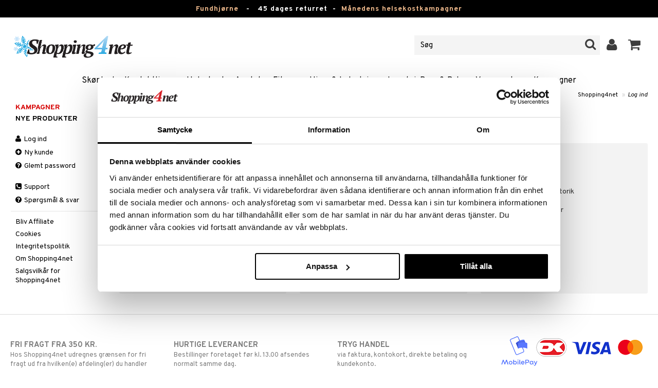

--- FILE ---
content_type: text/html; charset=utf-8
request_url: https://www.shopping4net.dk/Log-ind.htm?r=https%3A%2F%2Fwww.shopping4net.dk%2FSkoenhed%2FTil-hende%2FKosmetik%2FNegle%2FNeglelak%2FMavala-Yummy-Collection.htm
body_size: 10548
content:


<!doctype html>
    <html class="no-js" 
    xmlns:og="http://opengraphprotocol.org/schema/"
    xmlns:fb="http://www.facebook.com/2008/fbml"
    xml:lang="da-DK" lang="da-DK">
    
<head>
	<meta charset="utf-8">
	<meta http-equiv="X-UA-Compatible" content="IE=edge,chrome=1">

	<title>Shopping4net.dk | Kontaktlinser bl&aelig;kpatroner linser parfume sminke</title>

	<meta http-equiv="content-language" content="da-DK" />
    <meta name="keywords" content="kontaktlinser, linser, bl&aelig;kpatron, helsekost, bl&aelig;kpatroner, toner, parfume, sminke" />
    <meta name="description" content="Hos Shopping4net Danmark kan du handle kontaktlinser, linser, bl&aelig;kpatroner, toner, parfume, sminke, kosttilskud og helsekost direkte p&aring; nettet til billige priser." />
    <meta name="robots" content="index, follow" />
    <meta name="GOOGLEBOT" content="INDEX, FOLLOW" /> 
    <meta name="copyright" content="Copyright &copy;2026 - Shopping4net AB" />
	<meta name="viewport" content="width=device-width, initial-scale=1, maximum-scale=1" />
	
	
    

    <link href="//fonts.googleapis.com/css?family=Overpass:400,400i,600,700" rel="stylesheet" type="text/css">

	<link rel="stylesheet" href="/partner/shopping4net/css/shopping4net.min.css?v=251121100126">
    
    <link rel="shortcut icon" type="image/x-icon" href="/partner/shopping4net/favicon.ico?v=161018123302" />
    <link rel="image_src" type="image/png" href="/Common/Grpx/MainPage/S4n-logo-white-SE.png?v=251215093215" />
    
    <link rel="apple-touch-icon" sizes="144x144" href="/apple-touch-icon-144x144.png" />
    <link rel="apple-touch-icon" sizes="114x114" href="/apple-touch-icon-114x114.png" />
    <link rel="apple-touch-icon" sizes="72x72" href="/apple-touch-icon-72x72.png" />
    <link rel="apple-touch-icon" href="/apple-touch-icon.png" />


    <script type="text/javascript" src="/Common/Script/modernizr-2.6.1-respond-1.1.0.min.js"></script>
    <script type="text/javascript" src="/Common/Script/jquery-1.7.2.min.js"></script>
    <script type="text/javascript" src="/Common/Script/jquery.autocomplete.js"></script>
	<script type="text/javascript" src="/Common/Script/jquery.ba-dotimeout.min.js"></script>
	<script type="text/javascript" src="/Common/Script/jquery.validate.js"></script>
	<script type="text/javascript" src="/Common/Script/fsbase.js?v=230322152156"></script>
    <script type="text/javascript" src="/Common/Script/bootstrap.min.js"></script>

	<script type="text/javascript" src="/partner/shopping4net/script/newsletter.aspx?v=121019113058"></script>
    <link rel="canonical" href="https://www.shopping4net.dk/Log-ind.htm" />
    
    <script id="Cookiebot" src="https://consent.cookiebot.com/uc.js" data-cbid="73c5e88f-02c7-4bae-a2ed-d6a05870fbd5" data-blockingmode="auto" type="text/javascript"></script>
<script data-cookieconsent="ignore">
    window.dataLayer = window.dataLayer || [];
    function gtag() {
        dataLayer.push(arguments);
    }
    gtag("consent", "default", {
        ad_personalization: "denied",
        ad_storage: "denied",
        ad_user_data: "denied",
        analytics_storage: "denied",
        functionality_storage: "denied",
        personalization_storage: "denied",
        security_storage: "granted",
        wait_for_update: 500,
    });
    gtag("set", "ads_data_redaction", true);
    gtag("set", "url_passthrough", true);
</script>

    
    <script async src="https://www.googletagmanager.com/gtag/js?id=G-9X5KMNCH4N"></script><script> window.dataLayer = window.dataLayer || []; function gtag(){dataLayer.push(arguments);} gtag('js', new Date()); gtag('config', 'G-9X5KMNCH4N'); gtag('config', 'AW-808329735');</script>
    
        
	
        
</head>

<body class="country2 division6 signin">
<form name="aspnetForm" method="post" action="/Log-ind.htm?r=https%3A%2F%2Fwww.shopping4net.dk%2FSkoenhed%2FTil-hende%2FKosmetik%2FNegle%2FNeglelak%2FMavala-Yummy-Collection.htm" id="aspnetForm">
<div>
<input type="hidden" name="__EVENTTARGET" id="__EVENTTARGET" value="" />
<input type="hidden" name="__EVENTARGUMENT" id="__EVENTARGUMENT" value="" />
<input type="hidden" name="__VIEWSTATE" id="__VIEWSTATE" value="/[base64]" />
</div>

<script type="text/javascript">
//<![CDATA[
var theForm = document.forms['aspnetForm'];
if (!theForm) {
    theForm = document.aspnetForm;
}
function __doPostBack(eventTarget, eventArgument) {
    if (!theForm.onsubmit || (theForm.onsubmit() != false)) {
        theForm.__EVENTTARGET.value = eventTarget;
        theForm.__EVENTARGUMENT.value = eventArgument;
        theForm.submit();
    }
}
//]]>
</script>


<script src="/WebResource.axd?d=rmmHqdZK_MgWawz9gY1cAlE-O2x_7gb9XJolIbcs5onP-_BJYsj4tlzipTbSFSRqnKQF6G2G5_G8pioNYfxAYrLjn9C7UwRIKpplOIFHRDI1&amp;t=638901845280000000" type="text/javascript"></script>


<script src="/ScriptResource.axd?d=3Dyz2TqXvOBezi6YoyAoi4_JXTK05YnMOT9MqD4ic4zaQEc-CWa4JgGzuWSTd98yIWU7OYKa0JnsIz4QPzmhapX2xqeKyLypq2_02JpSyLItUzhUvMnI_Fk5KAepv1zG_pS6oQAOBLaX-5ck23ByOUxpCl6-7A78cJkl-Di0a1w1&amp;t=32e5dfca" type="text/javascript"></script>
<script src="/ScriptResource.axd?d=MioclifBOHmgyS2D2RDjFgeyJI5VDfmuPje6qztg-XKrh1hNuaPlK8ZBMmx3yq-8llNP4o7ONxYe6CJQO9VdA35MNP3Jm2T7u2qoR4YbafYhR7Ng_Fi3Qj9oLt4ejZa4C1kS5v69XO5821q2Ux1ylC8w4bttF3b9SCO4gF1Z7HVe5MP3y_sA7YJV6XKDtKcK0&amp;t=32e5dfca" type="text/javascript"></script>
<div>

	<input type="hidden" name="__VIEWSTATEGENERATOR" id="__VIEWSTATEGENERATOR" value="F4D30123" />
	<input type="hidden" name="__EVENTVALIDATION" id="__EVENTVALIDATION" value="/wEdAA0eAP8jutQpeqES/KQDwQHX/EzBZtHTZzXBAEMVYhUUMZzBdK+F7Cjij1d0rgPaCZRE5p7Fk/Vdv+i87h3vB397nZ63/MgLV5IKxLW51qAv6+pnB9vG3xuKWNMGMKHdMgWnBzxS877f8DmZGg7RBUHwsw5ff0QnLjyJBFdQC82gWdc+xB9SdNqYRf0+QBjbN1KkYLiyljR5HjYgNN+82yym46w/PjTYO1GB8gE9OmMiIox/pmClJzZ/Sq7PkrUSSbeaJP99WBLlmwLKjhXvT0jnrfjTVwOFSZ5vCX2VQ1GC1MaFwoN/Hkc4NMJJKDVhUTM=" />
</div>
    
                         

    <script type="text/javascript">
//<![CDATA[
Sys.WebForms.PageRequestManager._initialize('ctl00$ScriptManager1', 'aspnetForm', ['tctl00$upnlSiteNav','','tctl00$SimpleCart$upnlSimpleCart','','tctl00$upnlSendPassword',''], [], [], 90, 'ctl00');
//]]>
</script>


    <div id="outer-wrap">
    <div id="inner-wrap">
    
    <div id="ctl00_upnlSiteNav">
	
            <nav id="site-nav" class="navbar navbar-inverse">
                <div class="top-border"><a href="/Tilbud.htm?KID=20730" style="color:#EDB88B;">Fundhjørne</a>&nbsp;&nbsp;&nbsp;-&nbsp;&nbsp;&nbsp;<span class="top-border-extra1">45 dages returret&nbsp;&nbsp;-&nbsp;&nbsp;</span><a href="/Helsekost/Tilbud.htm" style="color:#EDB88B;">Månedens helsekostkampagner</a></div>
                <div class="navbar-inner">
                    <div class="container-fluid">

                        
                    
                        <a class="brand" href="https://www.shopping4net.dk"><img id="logo" src="/Common/Grpx/MainPage/S4n-logo-white-SE.png?v=251215093215" alt="Shopping4net" /></a>
                        
                        <div id="site-nav-controls">
                        
                            
                            <div id="cart-button" class="pull-right">
                                <a href="#cart" class="btn btn-cart" role="button" data-toggle="modal" title="Kundevognen"><i class="icon-shopping-cart"></i> <span class="btn-label">Kundevognen</span></a>
                            </div>
                            
                            
                            <div id="login-button" class="pull-right">
                                
                                
                                    <a href="https://www.shopping4net.dk/Log-ind.htm" class="btn" title="Log ind">
                                        <i class="icon-user icon-light"></i>
                                    </a>
                                
                            </div>
                            
                            
                            <div id="search-container">
                                <div id="search-button" class="pull-right">
                                    <a href="#search-form" class="btn btn-search" data-toggle="search">
                                        <i class="icon-search"></i>
                                    </a>
                                </div>    
                                <div id="search-form" class="navbar-form pull-right">
                                    

<script type="text/javascript">
$(document).ready(function() { 
    // SIMPLESEARCH
    $("#search-form input[type='text']").focus(function() { this.select(); });
    //$("#search label").inFieldLabels({ fadeOpacity: 0.1 });
    $("#search-form input[type='text']").autocomplete("/SimpleSearchHandler.ashx", {
        selectFirst: false,
        minChars: 3,
        scrollHeight: 500,
        width: 322,
        max: 0,
        matchContains: true,
        cacheLength: 10,
        extraParams: { country: 2, partner: 1 },
        formatItem: function(data, i, n, value) {
            //make the suggestion look nice
            return "<div class=\"division" + value.split("::")[2] + "\"><img src=\"" + value.split("::")[3] + "\" /> " + value.split("::")[0] + "</div>";
        },
        formatResult: function(data, value) {
            //only show the suggestions and not the URLs in the list
            return value.split("::")[0];
        }
    }).result(function(event, data, formatted) {
        //redirect to the URL in the string
        var pieces = formatted.split("::");
        window.location.href = pieces[1];
    });
});
</script>

<div id="ctl00_searchUC_pnlSimpleSearch" class="input-append site-nav-search" onkeypress="javascript:return WebForm_FireDefaultButton(event, &#39;ctl00_searchUC_btnSimpleSearch&#39;)">
		
    <input name="ctl00$searchUC$tbSimpleSearch" type="text" id="ctl00_searchUC_tbSimpleSearch" placeholder="Søg" /><a id="ctl00_searchUC_btnSimpleSearch" class="btn" UseSubmitBehavior="false" href="javascript:__doPostBack(&#39;ctl00$searchUC$btnSimpleSearch&#39;,&#39;&#39;)"><i class="icon-search"></i></a>

	</div>

                                </div>
                            </div>
                            
                        </div>



                    </div>
                </div>
                
                <div class="navbar-divisions">
                    <div class="container-fluid">
                        <a href="#" class="hidden-desktop divisions-toggle" data-toggle="divisions">
                            <strong>Afdelingen</strong>
                            <i class="icon-chevron-down"></i>
                            <i class="icon-chevron-up"></i>
                        </a>
                        <ul class="division-list">
                            <li id="shopsmenu7"><a title="Parfume, hudpleje & sminke " href="https://www.shopping4net.dk/Skoenhed.htm">Skønhed
</a></li><li id="shopsmenu1"><a title="Kontaktlinser og linser " href="https://www.shopping4net.dk/Kontaktlinser.htm">Kontaktlinser
</a></li><li id="shopsmenu5"><a title="Helsekost, naturlægemidler og slankeprodukter " href="https://www.shopping4net.dk/Helsekost.htm">Helsekost
</a></li><li id="shopsmenu10"><a title="Apotek " href="https://www.shopping4net.dk/Apotek.htm">Apotek
</a></li><li id="shopsmenu4"><a title="Kosttilskud, protein og fitness " href="https://www.shopping4net.dk/Fitness.htm">Fitness
</a></li><li id="shopsmenu11"><a title="Hjem & Indretning " href="https://www.shopping4net.dk/Hjem.htm">Hjem & Indretning
</a></li><li id="shopsmenu8"><a title="Legetøj, spil og babytilbehør " href="https://www.shopping4net.dk/Legetoej.htm">Legetøj, Barn & Baby
</a></li><li id="shopsmenu3"><a title="Blækpatroner og toner " href="https://www.shopping4net.dk/Printertilbehoer.htm">Printertilbehør
</a></li><li id="shopsmenubrand"><a title="Vis alle varemærker" href="https://www.shopping4net.dk/Varemaerker.htm">Varemærker</a></li><li id="shopsmenucampaign"><a title="Vis alle kampagner" href="https://www.shopping4net.dk/Tilbud.htm">Kampagner</a></li>
                        </ul>
                    </div>
                </div>

                
            </nav>
            
        
</div>

    
        
    <div id="page" class="container-fluid">
        
        

    <script>
        $(function() {
             $('.options .box').setAllToMaxHeight()
         });
    </script>

    <nav id="breadcrumbs">
        

<ul class="breadcrumb">
    <li><a href="https://www.shopping4net.dk" title="Shopping4net.dk | Kontaktlinser blækpatroner linser parfume sminke">Shopping4net</a> <span class="divider">&raquo;</span></li><li class="active"><a href="https://www.shopping4net.dk/Log-ind.htm" title="">Log ind</a></li>
</ul>
    </nav>
    
    <div class="row-fluid">
        
        <div id="main-content" class="span10 pull-right">
    
            <div class="row-fluid">
                <div id="pagedescription">
                    <h1>Log ind</h1>
                </div>
                
            </div>
            
            <div class="row-fluid options">
            
                
                <div id="ctl00_cphMain_pnlLogIn" class="span4 box box-has-actions" onkeypress="javascript:return WebForm_FireDefaultButton(event, &#39;ctl00_cphMain_btnLogIn&#39;)">
	
                    <h3>Log ind</h3>
                        
                    <p class="help-block">Hvis du allerede har en konto er det hér, du logger ind på den.</p>
                
                    
                    <div id="ctl00_cphMain_pnlLogInUserID" class="control-group">
		
                        <label for="ctl00_cphMain_txtLogInUserID" id="ctl00_cphMain_lblLogInUserID" class="control-label">Kundenummer/E-mailadresse</label>
                        <div class="controls">
                            <input name="ctl00$cphMain$txtLogInUserID" type="text" id="ctl00_cphMain_txtLogInUserID" class="input-block-level" />
                            
                        </div>
                    
	</div>
            	    
                    
                    <div id="ctl00_cphMain_pnlLogInPassword" class="control-group">
		
                        <label for="ctl00_cphMain_txtPassword" id="ctl00_cphMain_lblPassword" class="control-label">Kodeord</label>
                        <div class="controls">
                            <input name="ctl00$cphMain$txtPassword" type="password" maxlength="70" id="ctl00_cphMain_txtPassword" class="input-block-level" />
                            
                        </div>
                    
	</div>
                    
                    <div class="box-actions">
                        <input type="submit" name="ctl00$cphMain$btnLogIn" value="Log ind" onclick="javascript:WebForm_DoPostBackWithOptions(new WebForm_PostBackOptions(&quot;ctl00$cphMain$btnLogIn&quot;, &quot;&quot;, true, &quot;loginForm&quot;, &quot;&quot;, false, false))" id="ctl00_cphMain_btnLogIn" class="btn btn-primary login causesvalidation" />
                    </div>
                
</div>
                
                
                
                <div id="ctl00_cphMain_pnlSendPassword" class="span4 box box-has-actions">
	
                    <h3>Glemt password</h3>
 
                    
                    <div id="ctl00_cphMain_pnlSendPasswordUserID" class="control-group">
		
                        <label for="ctl00_cphMain_txtSendPasswordUserID" id="ctl00_cphMain_lblSendPasswordUserID" class="control-label">Kundenummer/E-mailadresse</label>
                        <div class="controls">
                            <input name="ctl00$cphMain$txtSendPasswordUserID" type="text" id="ctl00_cphMain_txtSendPasswordUserID" class="input-block-level" />
                            
                            
                        </div>
                    
	</div>
                    
                    
                    
                    <div class="box-actions">
                        <input type="submit" name="ctl00$cphMain$btnSendPassword" value="Glemte kundeoplysninger" onclick="javascript:WebForm_DoPostBackWithOptions(new WebForm_PostBackOptions(&quot;ctl00$cphMain$btnSendPassword&quot;, &quot;&quot;, true, &quot;sendPassword&quot;, &quot;&quot;, false, false))" id="ctl00_cphMain_btnSendPassword" class="btn btn-primary causesvalidation" />
                    </div>
                
</div>
                
                
                
                <div id="ctl00_cphMain_pnlCreateCustomer" class="span4 box box-has-actions">
	
                    <h3>Opret ny kunde</h3>
                    <ul class="features">
 <li>Gode kampagner</li>
 <li>Fakturaoversigt</li>
 <li>Ordrestatus & historik</li>
 <li>Abonnement</li>
 <li>Overvåg produkter</li>
 <li>Bedøm produkter</li>
 <li>Ønskesedler</li>
</ul>
                    <div class="box-actions">
                        <a class="btn btn-primary" href="https://www.shopping4net.dk/Opret-kunde.htm">Opret kunde</a>
                    </div>
                
</div>

            </div>
            
        </div>
        
        <nav id="sub-nav" class="span2">
            
            

<nav id="nav" role="navigation">

<button class="close hidden-desktop" data-toggle="nav">&times;</button>

<div class="block">




<ul class="nav nav-list hl-nav">
    
    
        <li></li>
    
    <li class="hl-camps"><a id="ctl00_cphMain_divisionnav_hlCamps" href="https://www.shopping4net.dk/Tilbud.htm">Kampagner</a></li>
    
        <li><a id="ctl00_cphMain_divisionnav_hlNews" href="https://www.shopping4net.dk/Nye-produkter.htm">Nye produkter</a></li>
    
</ul>





<ul class="treemenu nav nav-list div-nav">
    <li><a href="https://www.shopping4net.dk/Log-ind.htm"><i class="icon-user"></i> Log ind</a></li><li><a href="https://www.shopping4net.dk/Opret-kunde.htm"><i class="icon-plus-sign"></i> Ny kunde</a></li><li><a href="https://www.shopping4net.dk/Log-ind.htm"><i class="icon-question-sign"></i> Glemt password</a></li>
</ul>








<ul class="treemenu nav nav-list div-nav">
    <li id="ctl00_cphMain_divisionnav_liSupport">
        <a id="ctl00_cphMain_divisionnav_hlSupport" href="https://www.shopping4net.dk/Kontakt.htm"><i class="icon-phone-sign"></i> Support</a>
    </li>
    <li id="ctl00_cphMain_divisionnav_liFAQ">
        <a id="ctl00_cphMain_divisionnav_hlFAQ" href="https://www.shopping4net.dk/FAQ.htm"><i class="icon-question-sign"></i> Spørgsmål & svar</a>
    </li>
    
    
    
    <li class="divider visible-desktop"></li><li><a href="https://www.shopping4net.dk/Information/Affiliate.htm">Bliv Affiliate</a></li><li><a href="https://www.shopping4net.dk/Information/Cookies.htm">Cookies</a></li><li><a href="https://www.shopping4net.dk/Information/Integritetspolitik.htm">Integritetspolitik</a></li><li><a href="https://www.shopping4net.dk/Information/Shopping4net.htm">Om Shopping4net</a></li><li><a href="https://www.shopping4net.dk/Information/Salgsvilkaar.htm">Salgsvilk&#229;r for Shopping4net</a></li>
</ul>



</div>
</nav>
        </nav>
        
    </div>


        
    </div>
    
    <footer>
        
        
        
         
        
        <div id="ctl00_pnlFootContainer">
	

            
                <div id="footer-static">
                    <div class="container-fluid">
                        
                        <div id="benefits" class="row-fluid">
                            <div class="freefreight span3">
    <a href="/Information/Salgsvilkaar.htm">
        <h3>Fri fragt fra 350 kr.</h3>
        Hos Shopping4net udregnes grænsen for fri fragt ud fra hvilken(e) afdeling(er) du handler fra. Læs mere »
    </a>
</div>
<div class="quickdeliveries span3">
    <a href="/Information/Salgsvilkaar.htm">
        <h3>Hurtige leverancer</h3> 
        Bestillinger foretaget før kl. 13.00 afsendes normalt samme dag.
    </a>
</div>
<div class="safepayment span3">
    <a href="/Information/Salgsvilkaar.htm">
        <h3>Tryg handel</h3> 
        via faktura, kontokort, direkte betaling og kundekonto.
    </a>
</div>
<div class="safepayment span3">
    <img src="/partner/shopping4net/images/PaymentLogos-2.png" alt="MobilePay, Dankort, Visa, Mastercard" />
</div>
                        </div>
                    </div>
                </div>
            
            
            <div id="footer-dynamic" class="footer-app">
                <div class="container-fluid">
                    <div id="footer-csf" class="row-fluid">
                        <div id="ctl00_pnlFooterContact" class="footer-csf contact span3">
		
                            <h4>Ring til os eller send en mail</h4>
                            <div>
                                <span class="contact-phone"><i class="icon-phone"></i> 80 88 36 11</span><br />
                                Åbningstider: 9.00 - 15.00<br /> Frokost-lukket 12.00 - 13.00<br>Telefonisk kontakt er kun på engelsk eller svensk.<br />
                                <a id="ctl00_hlFooterEmail" href="mailto:info@shopping4net.com">info@shopping4net.com</a>
                                
                            </div>
                        
	</div>
                        <div id="ctl00_pnlFooterSupport" class="footer-csf support span3">
		
                            <h4>Support</h4>
                            <ul>
                                <li><a href="https://www.shopping4net.dk/Min-profil.htm">Min profil</a></li><li><a href="/FAQ.htm">Spørgsmål & svar</a></li><li><a href="https://www.shopping4net.dk/Log-ind.htm">Glemt password</a></li><li><a href="/Kontakt.htm">Kontakt</a></li>
                                
                                        <li>
                                            <a id="ctl00_rptFooterService_ctl00_hlFooterService" href="https://www.shopping4net.dk/Information/Affiliate.htm">Bliv Affiliate</a>
                                        </li>
                                    
                                        <li>
                                            <a id="ctl00_rptFooterService_ctl01_hlFooterService" href="https://www.shopping4net.dk/Information/Cookies.htm">Cookies</a>
                                        </li>
                                    
                                        <li>
                                            <a id="ctl00_rptFooterService_ctl02_hlFooterService" href="https://www.shopping4net.dk/Information/Integritetspolitik.htm">Integritetspolitik</a>
                                        </li>
                                    
                                        <li>
                                            <a id="ctl00_rptFooterService_ctl03_hlFooterService" href="https://www.shopping4net.dk/Information/Shopping4net.htm">Om Shopping4net</a>
                                        </li>
                                    
                                        <li>
                                            <a id="ctl00_rptFooterService_ctl04_hlFooterService" href="https://www.shopping4net.dk/Information/Salgsvilkaar.htm">Salgsvilkår for Shopping4net</a>
                                        </li>
                                    
                            </ul>

                        
	</div>
                        <div id="ctl00_pnlFooterFollow" class="footer-csf follow span3">
		
                            <div class="follow-icons clearfix">
                                <h4>Følg os også på</h4>
                                <a href="http://www.facebook.com/Shopping4net.dk" id="ctl00_aFaceBookLink" class="follow-link">
                                    <i class="icon-custom-facebook follow-icon" title="Følg os på Facebook!"></i>
                                </a>
                                <a href="http://instagram.com/shopping4net" class="follow-link">
                                    <i class="icon-custom-instagram follow-icon" title="Instragram"></i>
                                </a>
                                <a href="http://www.linkedin.com/company/shopping4net/" class="follow-link">
                                    <i class="icon-custom-linkedin follow-icon" title="LinkedIn"></i>
                                </a>
                                <!--<a href="http://www.youtube.com/user/Shopping4net" class="follow-link">
                                    <i class="icon-custom-youtube follow-icon" title="YouTube"></i>
                                </a>-->
                            </div>
                            
                            
                            
                            
                        
	</div>
                        
                        
                        <div id="ctl00_pnlNewsLetter" class="newslettersignup span3 visible-desktop">
		
                            <h4>Tilmeld dig vores nyhedsbrev</h4>
                            <div class="newsletter-container validationgroup">
                                <div class="formrow control-group">
                                    <label for="ctl00_txtNewsLetterName" id="ctl00_lblNewsLetterName" class="control-label">Dit navn:</label>
                                    <div class="controls">
                                        <input name="ctl00$txtNewsLetterName" type="text" id="ctl00_txtNewsLetterName" class="textbox name span12" />
                                    </div>
                                </div>
                                <div class="formrow control-group">
                                    <label for="ctl00_txtNewsLetterEmail" id="ctl00_lblNewsLetterEmail" class="control-label">Din e-mail-adresse:</label>
                                    <div class="controls">
                                        <input name="ctl00$txtNewsLetterEmail" type="text" id="ctl00_txtNewsLetterEmail" class="textbox email span12" />
                                    </div>
                                </div>
                                <div class="formrow buttons">
                                    <input type="submit" name="ctl00$btnNewsLetter" value="Tilmeld dig" id="ctl00_btnNewsLetter" class="btn btn-primary causesvalidation" />
                                </div>
                                <div id="newsletter-post-info" style="display: none;"></div>
                            </div>
                        
	</div>
                    </div>
                    
                    
                    
                    
                    <hr />
                    
                    <div class="row-fluid">
                    
                        <div class="span4">
                            © 2026 Shopping4net <span class="seperator">•</span>&nbsp;<a href="https://www.shopping4net.dk/Sitemap.htm">Sitemap</a>
                        </div>
                        
                        
                        <div class="span4 pull-right dropdown dropup countries">
                            <a href="#" class="dropdown-toggle" data-toggle="dropdown">Danmark <span class="caret"></span></a>
<ul class="dropdown-menu">
<li class="country-1"><a href="https://www.shopping4net.se" hreflang="sv-SE" title="Sverige"><span>Sverige</span></a></li><li class="active country-2"><a href="https://www.shopping4net.dk" hreflang="da-DK" title="Danmark"><span>Danmark</span></a></li><li class="country-3"><a href="https://www.shopping4net.com/no" hreflang="nb-NO" title="Norge"><span>Norge</span></a></li><li class="country-4"><a href="https://www.shopping4net.biz" hreflang="sv-FI" title="Finland"><span>Finland</span></a></li><li class="country-5"><a href="https://www.shopping4net.fi" hreflang="fi-FI" title="Suomi"><span>Suomi</span></a></li><li class="country-6"><a href="https://www.shopping4net.de" hreflang="de-DE" title="Deutschland"><span>Deutschland</span></a></li><li class="country-7"><a href="https://www.shopping4net.at" hreflang="de-AT" title="&#214;sterreich"><span>&#214;sterreich</span></a></li><li class="country-8"><a href="https://www.shopping4net.co.uk" hreflang="en-GB" title="United Kingdom"><span>United Kingdom</span></a></li><li class="country-9"><a href="https://www.shopping4net.ch" hreflang="de-CH" title="Schweiz"><span>Schweiz</span></a></li><li class="country-10"><a href="https://www.shopping4net.nl" hreflang="nl-NL" title="Nederland"><span>Nederland</span></a></li><li class="country-11"><a href="https://www.shopping4net.ie" hreflang="en-IE" title="Ireland"><span>Ireland</span></a></li><li class="country-12"><a href="https://www.shopping4net.fr" hreflang="fr-FR" title="France"><span>France</span></a></li>
</ul>
                         </div>

                    </div>
                </div>
            </div>
            
        
</div>
        
        



    </footer>

    
    
    
    
    
    
    </div>
    </div>
    
    
    

<div id="cart" class="modal hide">

    <div class="modal-header">
        <button  type="button" class="close" data-dismiss="modal">×</button>
        <h3>Kundevognen</h3>
    </div>
    
    <div id="ctl00_SimpleCart_upnlSimpleCart">
	
    
    <div class="modal-body">
    
        
        
        <div class="cart-content">
            
            <div class="alert alert-info"><i class="icon-info-sign icon-light"></i> Din kundevogn er tom.</div>
            
        </div>
        
        <div class="pull-right prices">
            <div class="price">Sum: <strong class="amount">0.00</strong> <strong class="currency">kr.</strong></div>
             
        </div>
        
    </div>
    
    

    
    
        
</div>

</div>

    
    
    
    
    <div id="SendPassword" class="modal hide narrow">
    
        <div id="ctl00_upSendPassword" style="display:none;">
	
                <div class="update-progress"></div>
            
</div>
    
        <div id="ctl00_upnlSendPassword">
	
    
                <div class="modal-header">
                    <button type="button" class="close" data-dismiss="modal">×</button>
                    <h3>Glemt password</h3>        
                </div>
                <div class="modal-body">
                
                    
                    <div id="ctl00_pnlSendPasswordUserID" class="control-group">
		
                        <label for="ctl00_txtSendPasswordUserID" id="ctl00_lblSendPasswordUserID" class="control-label">Kundenummer/E-mailadresse</label>
                        <div class="controls">
                            <input name="ctl00$txtSendPasswordUserID" type="text" id="ctl00_txtSendPasswordUserID" class="input-block-level" />
                            
                            
                        </div>
                    
	</div>
                    
                    
                    
                </div>
                <div class="modal-footer">
                    <input type="submit" name="ctl00$btnSendPassword" value="Glemte kundeoplysninger" onclick="javascript:WebForm_DoPostBackWithOptions(new WebForm_PostBackOptions(&quot;ctl00$btnSendPassword&quot;, &quot;&quot;, true, &quot;sendPassword&quot;, &quot;&quot;, false, false))" id="ctl00_btnSendPassword" class="btn btn-large btn-block" />
                </div>
        
            
</div>
    </div>


<script type="text/javascript">
//<![CDATA[
Sys.Application.add_init(function() {
    $create(Sys.UI._UpdateProgress, {"associatedUpdatePanelId":"ctl00_upnlSendPassword","displayAfter":500,"dynamicLayout":true}, null, null, $get("ctl00_upSendPassword"));
});
//]]>
</script>
</form>




</body>

</html>
